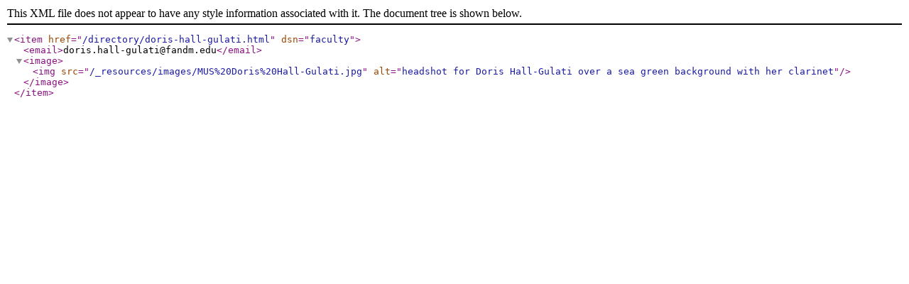

--- FILE ---
content_type: text/xml
request_url: https://www.fandm.edu/directory/doris-hall-gulati.xml
body_size: 146
content:
<?xml version="1.0" encoding="UTF-8"?><item href="/directory/doris-hall-gulati.html" dsn="faculty"><email>doris.hall-gulati@fandm.edu</email><image><img src="/_resources/images/MUS%20Doris%20Hall-Gulati.jpg" alt="headshot for Doris Hall-Gulati over a sea green background with her clarinet"/></image></item>